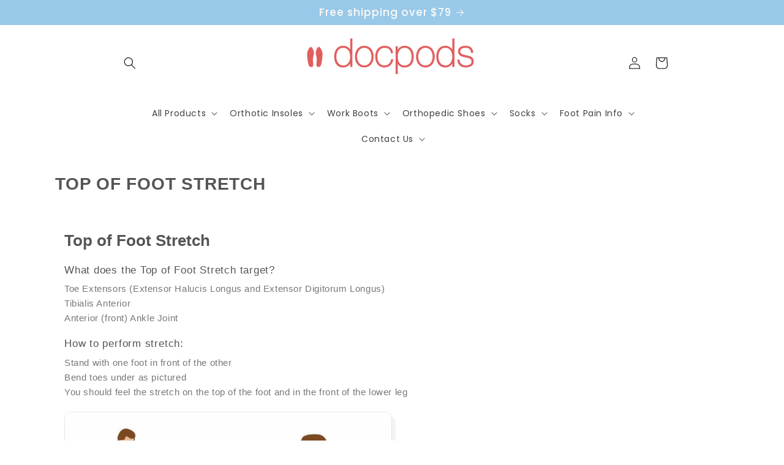

--- FILE ---
content_type: text/css
request_url: https://www.docpods.com/cdn/shop/t/4/assets/custom.css?v=126753106568674201421688533207
body_size: 2860
content:
html{scroll-behavior:smooth}@media screen and (min-width: 990px){.page-width--narrow{max-width:1100px}}#row-1330135335 .foot_pain_page a{text-decoration:underline}.main-page-title{font-size:28px;margin-bottom:30px!important;font-family:Roboto,sans-serif;text-transform:uppercase;color:#555;font-weight:600;margin-top:0;line-height:1.2}.col-inner h2{font-family:Roboto,sans-serif;color:#555;margin-top:0;font-size:26px;font-weight:600;letter-spacing:0}.col.small-12{padding:0 15px 30px}p.page_text{font-size:16px;margin-bottom:15px;line-height:1.6;margin-top:0;font-family:Open Sans,sans-serif;color:#777}.pagelink_heading{padding:10px 10px 0 0;font-size:20px;color:#000;font-weight:700;text-transform:uppercase;font-family:Roboto,sans-serif}div#row-1330135335{display:flex;justify-content:space-between}.col.foot_pain_col.small-12.large-12{padding:0}.foot_pain_page a{color:#669ebd!important;text-decoration:underline;margin-left:0;font-size:14px;font-family:Open Sans,sans-serif}.foot_pain_page a:hover{color:#ea3939!important;text-decoration:underline}.foot_pain_page{line-height:1.6}.foot_pain_page p{margin-top:0}h1,h2,h3,h4,h5,h6,.heading-font,.off-canvas-center .nav-sidebar.nav-vertical>li>a{font-family:Roboto,sans-serif}h1,h2,h3,h4,h5,h6{color:#555;width:100%;margin-top:0;margin-bottom:.5em}div#row-1602097708{display:flex}@media screen and (min-width: 850px){.large-8{flex-basis:66.66667%}.large-4{max-width:33.33333%;flex-basis:33.33333%}.large-7{max-width:58.33333%;flex-basis:58.33333%}.large-5{max-width:41.66667%;flex-basis:41.66667%}.large-9{max-width:75%;flex-basis:75%}.large-3{max-width:25%;flex-basis:25%}.large-6{max-width:50%;flex-basis:50%}.large-10{max-width:83.33333%;flex-basis:83.33333%}.large-2{max-width:16.66667%;flex-basis:16.66667%}}#section_1095437572 .col-inner h2{margin-bottom:12px;letter-spacing:-1px}.col-inner p{margin-top:0;font-family:Open Sans,sans-serif;color:#777;font-size:15px;line-height:1.6;margin-bottom:20px}.col-inner p a{text-decoration:none}.col-inner h3{font-size:20px;margin-bottom:10px;font-weight:700;letter-spacing:-.2px}div#row-267408235{display:flex;flex-flow:row wrap}h4{font-size:18px;font-weight:700}a{color:#334862;text-decoration:none}.row-small>.flickity-viewport>.flickity-slider>.col,.row-small>.col{padding:0 9.8px 19.6px;margin-bottom:0}@media screen and (min-width: 850px){.gallery-columns-1 .gallery-item,.large-columns-1>.col,.large-columns-1 .flickity-slider>.col{max-width:100%;flex-basis:100%}}.products.has-equal-box-heights .box-image{padding-top:98%}@media (max-width:768px){.row-small,.row-xsmall{display:flex}}.has-hover:hover .hover-slide,.has-hover:hover .hover-slide-in,.has-hover:hover .hover-zoom,.has-hover:hover .hover-zoom-in,.has-hover:hover .show-on-hover{opacity:1;transform:scale(1) translateZ(0) translateY(0)!important;pointer-events:inherit}.hover-slide-in{transform:translateY(100%) translateZ(0)}.show-on-hover,.hover-slide,.hover-slide-in,.hover-zoom,.hover-zoom-in{opacity:0;transition:opacity .5s,transform .3s,max-height .6s,filter .6s;filter:blur(0);pointer-events:none}.grid-tools{display:flex;width:100%;padding:0!important;margin-bottom:-1px;backface-visibility:hidden;white-space:nowrap}.grid-tools a{background-color:#c50d1a;text-overflow:ellipsis;opacity:.95;color:#fff!important;text-align:center;width:100%;padding:.4em 0 .5em;font-size:.85em;font-weight:700;text-transform:uppercase;transition:opacity .3s}.box-image>a,.box-image>div>a{display:block}.box-text.box-text-products{padding-bottom:15px;min-height:95px!important}.col-inner a.button.product_type_variable.add_to_cart_button{background:#c50d1a;color:#fff!important;font-size:17px;font-weight:700;text-align:center}.col-inner a.button:after{box-shadow:unset}.col-inner a.button:not([disabled]):hover:after{box-shadow:unset}.col-inner a.button:hover{box-shadow:inset 0 0 0 100px #0003}.row.sub-row{display:flex}div.product-name a{font-size:15px!important;font-family:Open Sans,sans-serif!important}.title-wrapper{margin-bottom:0}@media screen and (max-width: 768px){.small-12{max-width:100%;flex-basis:100%}div#row-1602097708,.row.sub-row,div#main-row,div#second-row,div#row-1721737049{flex-direction:column}}div#main-row,div#second-row{display:flex}div#main-row .col{padding:0 15px 30px!important}div#main-row .large-12{padding-left:0!important}p.name.product-title{margin-bottom:0}blockquote{border-color:#c50d1a;margin-top:4px;margin-bottom:0}.row_blockquote p{margin-bottom:0;font-style:italic;color:#333}.star-rating:before{font-family:"Font Awesome 5 Free";font-weight:900;content:"\f005\f005\f005\f005\f005";color:#0091ce}div#row-1721737049{display:flex}.box-image{position:relative;height:auto;margin:0 auto;overflow:hidden}.box-image img{max-width:100%;width:100%;transform:translateZ(0);margin:0 auto;border:none}@media (max-width:768px){.contact--info .row{flex-direction:column-reverse}}.contact--info .row{display:flex}.contact__button button{background:#c50d1a;font-size:18px;text-transform:uppercase;font-weight:600}.contact__button .button:after,.button:not([disabled]):hover:after{box-shadow:unset}.contact--info h2.title{font-family:Roboto,sans-serif;color:#555;margin-top:0;font-size:26px;font-weight:600;letter-spacing:0;margin-bottom:22px}h2.has-text-align-center{text-align:center;font-size:25px;margin-bottom:12px;font-family:Roboto,sans-serif;font-weight:700}h3.section-title.section-title-center{text-align:center}.section-title-main{margin:0 15px}.section-title b{display:block;flex:1;height:2px;opacity:.1;background-color:currentColor}.section-title{position:relative;display:-ms-flexbox;display:flex;flex-flow:row wrap;align-items:center;justify-content:space-between;width:100%}.container.section-title-container{margin-bottom:24px}.wpcf7 label{display:inline-block;width:100%}label{color:#222}.wpcf7 .wpcf7-form-control-wrap{display:block}.wpcf7-form-control-wrap{position:relative}input[type=email],input[type=date],input[type=search],input[type=number],input[type=text],input[type=tel],input[type=url],input[type=password],textarea,select,.select-resize-ghost,.select2-container .select2-choice,.select2-container .select2-selection{box-sizing:border-box;border:1px solid #ddd;padding:0 .75em;height:2.507em;font-size:.97em;border-radius:0;max-width:100%;width:100%;vertical-align:middle;background-color:#fff;color:#333;box-shadow:inset 0 1px 2px #0000001a;transition:color .3s,border .3s,background .3s,opacity .3s}textarea{padding-top:.7em;min-height:120px}input.wpcf7-form-control.wpcf7-submit{background-color:#c50d1a;border:none;color:#fff}.dark .button.is-form:hover,.button:hover,input[type=submit]:hover,input[type=reset]:hover,input[type=button]:hover{outline:none;opacity:1;color:#fff;box-shadow:inset 0 0 0 100px #0003}h1.title--primary{text-align:center}.full-unstyled-link{font-family:Roboto,sans-serif;color:#555;width:100%;margin-top:0;margin-bottom:.5em;text-rendering:optimizeSpeed;font-weight:700}.blog-articles{display:block!important}.card__information{text-align:center}.card__heading a{color:#555!important}.card__heading a:hover{color:#000!important}.underline-links-hover:hover a{text-decoration:none!important}.card__heading:after{content:"";height:3px;display:block;background-color:#0000001a;margin:0 auto;width:100%;max-width:30px}.full-unstyled-link{margin-bottom:14px}.article-card__info{margin-top:14px}.article-card__info{font-size:11px;color:#777}.blog-articles .card-wrapper{max-width:700px;margin:0 auto}.blog-articles__article.article.scroll-trigger.animate--slide-in{margin-bottom:20px}.text-center .img{margin:0 auto}div#row-2015853969{display:flex}@media (max-width:768px){div#row-2015853969{flex-direction:column}}div#row-1072479587,div#row-2023759378,div#row-1582864832{display:flex}@media (max-width:768px){div#row-1072479587,div#row-2023759378{flex-direction:column}}@media (max-width:1024px){iframe{width:100%}}.wc-block-grid__products li{list-style:none;margin:0 10px}ul.wc-block-grid__products{display:flex}.wc-block-grid__product-title{font-size:10px;font-family:Open Sans,sans-serif;font-weight:700;line-height:1.7;margin-bottom:12px}.wc-block-grid__product-price.price{font-size:12px;text-align:center}.wc-block-grid__product-price ins{text-decoration:none}.wc-block-grid__products small.woocommerce-price-suffix{font-size:10px;color:#777}.wc-block-grid__products a.wp-block-button__link.add_to_cart_button{color:#fff;background-color:#32373c;border-radius:9999px;box-shadow:none;text-decoration:none;font-size:10px;padding:5px 10px}.wc-block-grid__products .wp-block-button.wc-block-grid__product-add-to-cart{text-align:center;margin-top:12px;padding-bottom:12px}ul.wc-block-grid__products img.attachment-woocommerce_thumbnail.size-woocommerce_thumbnail{border:none;box-shadow:none;border-radius:unset}@media (max-width:590px){ul.wc-block-grid__products{flex-direction:column;align-items:center}}#row-2019430229 blockquote{display:flex}@media (max-width:768px){#product-grid-181962126.row-collapse{display:flex}.row--small{display:inline-flex}}table:not([class]) td{border-top:none;border-left:none;border-right:none;border-bottom:1px solid #ececec}table:not([class]){table-layout:auto;border-collapse:collapse;font-size:1.4rem;border-style:none;box-shadow:unset}.owl-carousel .card.card--card{height:100%;min-height:350px}.slider-buttons{display:none!important}.owl-dots{text-align:center;padding-top:15px}.owl-dots button.owl-dot{width:15px;height:15px;border-radius:50%;display:inline-block;background:#ccc!important;margin:0 3px}.owl-dots button.owl-dot.active{background-color:#000!important}.owl-dots button.owl-dot:focus{outline:none}.owl-nav{display:none}#admin-bar-iframe{display:none!important}.rte blockquote.row_blockquote{display:block}.img-inner{text-align:center}.orthotic-first ul{list-style-position:outside}figure.aligncenter{text-align:center}input[type=number].quantity__input{height:unset}.card-information .price{text-align:center}div#row-1692546553{padding-left:0;padding-right:0;margin-left:-15px;margin-right:-15px;width:auto;display:flex;flex-flow:row wrap}#row-1692546553 .text-right>div{margin-left:auto;margin-right:0}.windlass-column .img,.windlass-content .img,.function-column .img{margin:0 auto}#main-row p.text-center{text-align:center}.section-content .text-right>div{margin-left:auto;margin-right:0}@media (max-width:768px){.section-content .text-right>div{margin:0 auto}}.alignleft{display:inline;float:left;margin-right:1.5em}.social-icons.follow-icons a.icon{font-family:sans-serif;margin-left:.25em;margin-right:.25em;font-size:1.2em}.social-icons.follow-icons a.plain{color:#999;transition:color .3s,opacity .3s,transform .3s}.social-icons.follow-icons a.plain:hover{color:#000}.page-docpods-professional .banner:after{background:#c50d1a!important}.page-docpods-professional h2.banner__heading.inline-richtext.h1{font-weight:600;font-size:52px;line-height:1}.page-docpods-professional .banner__buttons .button:after{box-shadow:unset}.page-docpods-professional .content .button:after{box-shadow:unset}.page-docpods-professional .banner__buttons a.button.button--primary{font-weight:600;background-color:#0091ce!important}.page-docpods-professional .banner__buttons{padding-top:20px}.page-docpods-professional .rich-text__blocks{max-width:105rem!important}.page-docpods-professional .rich-text__wrapper.rich-text__wrapper--center.page-width{padding:0;max-width:105rem!important}.page-docpods-professional .inner-class{position:relative}.page-docpods-professional .content{position:absolute;top:25%;bottom:0;left:0;right:0;text-align:center;width:80%;margin:0 auto}.page-docpods-professional .rich-text__text p{color:#b5b5b5}.page-docpods-professional .content p{color:#fff!important}.page-docpods-professional h3.inline-richtext{font-size:20px;color:#fff}.col-md-4{width:33.33%}.page-docpods-professional .row{display:flex}.page-docpods-professional .bg-image img{width:100%;min-width:400px}.page-docpods-professional .bg-image{position:relative;overflow:hidden}.page-docpods-professional .bg-image:before{content:"";position:absolute;top:0;left:0;width:100%;height:100%;background-color:#000000ab;opacity:.6}.page-docpods-professional .inner-class{margin:0 15px 30px;height:100%;max-height:400px}.page-docpods-professional .container{width:100%;max-width:1080px;margin:0 auto}.page-docpods-professional iframe{width:100%;height:100%;min-height:325px}h2.heading{text-align:center;font-size:28px}@media (max-width:750px){.page-docpods-professional .col-sm-12{width:100%}.page-docpods-professional .row{flex-wrap:wrap}.page-docpods-professional h2.banner__heading.inline-richtext.h1{font-size:30px;line-height:1.2}}.page-podiatrists-wholesale-sign-up .rich-text__text h3{color:#fff}.class-image-heading h2.title.inline-richtext.h2{font-size:25px;text-align:center;color:#00aae7;font-weight:700}.page-podiatrists-wholesale-sign-up h2.banner__heading a{color:#00aae7;font-size:56px}.page-podiatrists-wholesale-sign-up .banner__text p{font-size:56px;color:#fff;line-height:1;font-weight:600}.page-podiatrists-wholesale-sign-up .banner__buttons a.button.button--primary{background:transparent;font-size:18px;font-weight:600}.page-podiatrists-wholesale-sign-up .banner__buttons .button:after,.page-podiatrists-wholesale-sign-up .banner__buttons .button:hover{box-shadow:unset}section.new-banner{padding:60px 0}.container{width:100%;max-width:1080px;margin:0 auto}.page-podiatrists-wholesale-sign-up .banner-content p{text-align:center;margin:0;color:#fff;font-size:24px;position:relative;font-weight:400}.page-podiatrists-wholesale-sign-up .banner-content{padding-bottom:50px;padding-top:10px}.page-podiatrists-wholesale-sign-up .bg-image{position:relative}.page-podiatrists-wholesale-sign-up .container.bg-image:before{content:"";position:absolute;top:0;left:0;width:100%;height:100%;background-color:#c50d1ae3!important;opacity:.7}.class-rich-text h2.rich-text__heading{font-size:20px;margin-top:5px;font-weight:700;color:#555}.class-rich-text .rich-text__text p{font-size:12px;font-family:Open Sans,sans-serif;margin:0;line-height:2.5;color:#777}.col-md-6{width:50%}.page-podiatrists-wholesale-sign-up .row{display:flex}.iframe-column .row{padding:30px}.page-podiatrists-wholesale-sign-up iframe{width:100%;height:100%}.page-podiatrists-wholesale-sign-up .video.video-fit.mb.box-shadow-3{box-shadow:0 10px 20px #00000030,0 6px 6px #00000038;width:100%;height:100%;min-height:300px}.section-heading{text-align:center}.section-heading h2{font-size:25px;margin:0;color:#00aae7;letter-spacing:.1px}.section-heading h3{color:#00aae7;margin-top:30px;letter-spacing:.1px}.page-podiatrists-wholesale-sign-up .content .heaidng h2{font-size:20px;text-align:center}.page-podiatrists-wholesale-sign-up .content{padding:20px;margin:auto}.page-podiatrists-wholesale-sign-up .text-body p{font-size:16px;text-align:center;color:#777;font-family:Open Sans,sans-serif;line-height:1.6}.section-heading{padding:0 15px 30px}.guarantee .image-cover img{max-width:300px;max-height:300px}.guarantee .box-image,.guarantee .box-text.text-center{text-align:center}@media (max-width:768px){.row{flex-direction:column}.page-podiatrists-wholesale-sign-up iframe{min-height:300px}}.col-sm-12{width:100%}.page-podiatrists-wholesale-sign-up .banner__heading.inline-richtext a:hover{color:#00aae7}.guarantee .box-text-inner a.button{background-color:#0091ce}@media (max-width:768px){.page-podiatrists-wholesale-sign-up .banner__text p,.page-podiatrists-wholesale-sign-up h2.banner__heading a{font-size:32px}.page-podiatrists-wholesale-sign-up .rich-text__text h3{font-size:16px}.col-sm-12{width:100%}}
/*# sourceMappingURL=/cdn/shop/t/4/assets/custom.css.map?v=126753106568674201421688533207 */


--- FILE ---
content_type: text/javascript
request_url: https://cdn.shopify.com/s/files/1/0742/5556/5121/t/2/assets/zendesk-embeddable.js?v=1686567113&shop=docpods.myshopify.com
body_size: -644
content:
var script = document.createElement('script');script.type = 'text/javascript';script.id = 'ze-snippet';script.src = 'https://static.zdassets.com/ekr/snippet.js?key=028da77c-74f9-46cb-828c-30bf06453750';document.getElementsByTagName('head')[0].appendChild(script);